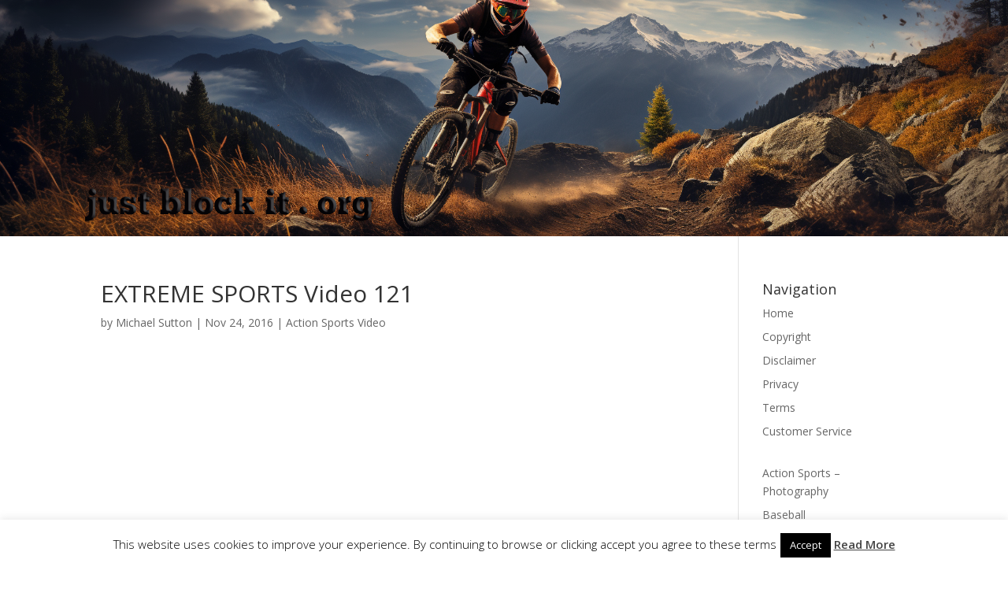

--- FILE ---
content_type: text/html; charset=utf-8
request_url: https://www.google.com/recaptcha/api2/aframe
body_size: 269
content:
<!DOCTYPE HTML><html><head><meta http-equiv="content-type" content="text/html; charset=UTF-8"></head><body><script nonce="ABPR7VDXJ1eupHPhl3FnPw">/** Anti-fraud and anti-abuse applications only. See google.com/recaptcha */ try{var clients={'sodar':'https://pagead2.googlesyndication.com/pagead/sodar?'};window.addEventListener("message",function(a){try{if(a.source===window.parent){var b=JSON.parse(a.data);var c=clients[b['id']];if(c){var d=document.createElement('img');d.src=c+b['params']+'&rc='+(localStorage.getItem("rc::a")?sessionStorage.getItem("rc::b"):"");window.document.body.appendChild(d);sessionStorage.setItem("rc::e",parseInt(sessionStorage.getItem("rc::e")||0)+1);localStorage.setItem("rc::h",'1768995722554');}}}catch(b){}});window.parent.postMessage("_grecaptcha_ready", "*");}catch(b){}</script></body></html>